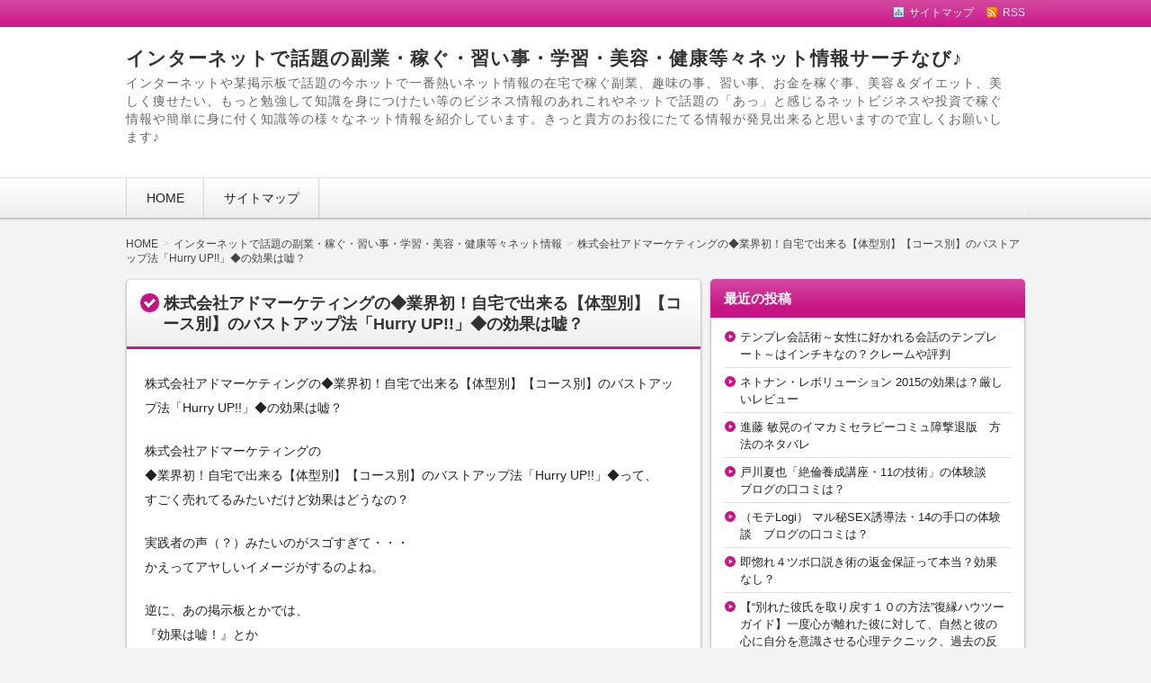

--- FILE ---
content_type: text/html; charset=UTF-8
request_url: http://yahoo-searchs.com/archives/11230
body_size: 11173
content:
<!DOCTYPE html>
<!--[if IE 7]> <html class="ie ie7" lang="ja"> <![endif]-->
<!--[if IE 8]> <html class="ie ie8" lang="ja"> <![endif]-->
<!--[if !(IE 7) & !(IE 8)]><!--> <html lang="ja"> <!--<![endif]-->
<head>
<meta charset="UTF-8" />
<meta http-equiv="X-UA-Compatible" content="IE=edge,chrome=1">

<!-- title -->
<title itemprop="name">
株式会社アドマーケティングの◆業界初！自宅で出来る【体型別】【コース別】のバストアップ法「Hurry UP!!」◆の効果は嘘？ ｜ インターネットで話題の副業・稼ぐ・習い事・学習・美容・健康等々ネット情報サーチなび♪</title>

<!-- description -->
<meta name="description" content="株式会社アドマーケティングの◆業界初！自宅で出来る【体型別】【コース別】のバストアップ法「Hurry UP!!」◆の効果は嘘？株式会社アドマーケティングの◆業界初！自宅で出来る【体型別】【コース別】のバストアップ法「Hurry UP!!」◆って、すごく売れてるみたいだけど効果はどうなの？実践者の声（？）みたいのがスゴす..." />

<!-- keywords -->
<meta name="keywords" content="株式会社アドマーケティングの◆業界初！自宅で出来る【体型別】【コース別】のバストアップ法「Hurry UP!!」◆の効果は嘘？, " />



<link rel="stylesheet" href="http://yahoo-searchs.com/wp-content/themes/refinepro/style.css" />
<link rel="stylesheet" href="http://yahoo-searchs.com/wp-content/themes/refinepro/skins/upright/style.php" />
<link rel="stylesheet" href="http://yahoo-searchs.com/wp-content/themes/refinepro/custom.php" />

<link rel="pingback" href="http://yahoo-searchs.com/xmlrpc.php" />


<link rel="alternate" type="application/atom+xml" title="インターネットで話題の副業・稼ぐ・習い事・学習・美容・健康等々ネット情報サーチなび♪ Atom Feed" href="http://yahoo-searchs.com/feed/atom" />
<link rel="alternate" type="application/rss+xml" title="インターネットで話題の副業・稼ぐ・習い事・学習・美容・健康等々ネット情報サーチなび♪ RSS Feed" href="http://yahoo-searchs.com/feed" />

<script src="http://yahoo-searchs.com/wp-content/themes/refinepro/js/jquery-1.9.1.min.js"></script>
<script src="http://yahoo-searchs.com/wp-content/themes/refinepro/js/function.js"></script>
<!--[if lt IE 9]><script src="http://yahoo-searchs.com/wp-content/themes/refinepro/js/html5shiv.js"></script><![endif]-->

<script src="http://yahoo-searchs.com/wp-content/themes/refinepro/js/jquery.exflexfixed-0.2.0.js"></script>
<script>
    jQuery(function(){
        $('div.fixed_sidebar-wrapper').exFlexFixed({
        container : 'div.container',
        watchPosition : true
        });
        $(this).prop('disabled',true)
    });
</script>


<link rel='dns-prefetch' href='//s0.wp.com' />
<link rel='dns-prefetch' href='//s.w.org' />
<link rel="alternate" type="application/rss+xml" title="インターネットで話題の副業・稼ぐ・習い事・学習・美容・健康等々ネット情報サーチなび♪ &raquo; フィード" href="http://yahoo-searchs.com/feed" />
<link rel="alternate" type="application/rss+xml" title="インターネットで話題の副業・稼ぐ・習い事・学習・美容・健康等々ネット情報サーチなび♪ &raquo; コメントフィード" href="http://yahoo-searchs.com/comments/feed" />
		<script type="text/javascript">
			window._wpemojiSettings = {"baseUrl":"https:\/\/s.w.org\/images\/core\/emoji\/11.2.0\/72x72\/","ext":".png","svgUrl":"https:\/\/s.w.org\/images\/core\/emoji\/11.2.0\/svg\/","svgExt":".svg","source":{"concatemoji":"http:\/\/yahoo-searchs.com\/wp-includes\/js\/wp-emoji-release.min.js?ver=5.1.19"}};
			!function(e,a,t){var n,r,o,i=a.createElement("canvas"),p=i.getContext&&i.getContext("2d");function s(e,t){var a=String.fromCharCode;p.clearRect(0,0,i.width,i.height),p.fillText(a.apply(this,e),0,0);e=i.toDataURL();return p.clearRect(0,0,i.width,i.height),p.fillText(a.apply(this,t),0,0),e===i.toDataURL()}function c(e){var t=a.createElement("script");t.src=e,t.defer=t.type="text/javascript",a.getElementsByTagName("head")[0].appendChild(t)}for(o=Array("flag","emoji"),t.supports={everything:!0,everythingExceptFlag:!0},r=0;r<o.length;r++)t.supports[o[r]]=function(e){if(!p||!p.fillText)return!1;switch(p.textBaseline="top",p.font="600 32px Arial",e){case"flag":return s([55356,56826,55356,56819],[55356,56826,8203,55356,56819])?!1:!s([55356,57332,56128,56423,56128,56418,56128,56421,56128,56430,56128,56423,56128,56447],[55356,57332,8203,56128,56423,8203,56128,56418,8203,56128,56421,8203,56128,56430,8203,56128,56423,8203,56128,56447]);case"emoji":return!s([55358,56760,9792,65039],[55358,56760,8203,9792,65039])}return!1}(o[r]),t.supports.everything=t.supports.everything&&t.supports[o[r]],"flag"!==o[r]&&(t.supports.everythingExceptFlag=t.supports.everythingExceptFlag&&t.supports[o[r]]);t.supports.everythingExceptFlag=t.supports.everythingExceptFlag&&!t.supports.flag,t.DOMReady=!1,t.readyCallback=function(){t.DOMReady=!0},t.supports.everything||(n=function(){t.readyCallback()},a.addEventListener?(a.addEventListener("DOMContentLoaded",n,!1),e.addEventListener("load",n,!1)):(e.attachEvent("onload",n),a.attachEvent("onreadystatechange",function(){"complete"===a.readyState&&t.readyCallback()})),(n=t.source||{}).concatemoji?c(n.concatemoji):n.wpemoji&&n.twemoji&&(c(n.twemoji),c(n.wpemoji)))}(window,document,window._wpemojiSettings);
		</script>
		<style type="text/css">
img.wp-smiley,
img.emoji {
	display: inline !important;
	border: none !important;
	box-shadow: none !important;
	height: 1em !important;
	width: 1em !important;
	margin: 0 .07em !important;
	vertical-align: -0.1em !important;
	background: none !important;
	padding: 0 !important;
}
</style>
	<link rel='stylesheet' id='wp-block-library-css'  href='http://yahoo-searchs.com/wp-includes/css/dist/block-library/style.min.css?ver=5.1.19' type='text/css' media='all' />
<link rel='stylesheet' id='jetpack_css-css'  href='http://yahoo-searchs.com/wp-content/plugins/jetpack/css/jetpack.css?ver=7.2.5' type='text/css' media='all' />
<script type='text/javascript' src='http://yahoo-searchs.com/wp-includes/js/jquery/jquery.js?ver=1.12.4'></script>
<script type='text/javascript' src='http://yahoo-searchs.com/wp-includes/js/jquery/jquery-migrate.min.js?ver=1.4.1'></script>
<script type='text/javascript'>
/* <![CDATA[ */
var related_posts_js_options = {"post_heading":"h4"};
/* ]]> */
</script>
<script type='text/javascript' src='http://yahoo-searchs.com/wp-content/plugins/jetpack/_inc/build/related-posts/related-posts.min.js?ver=20190204'></script>
<link rel='https://api.w.org/' href='http://yahoo-searchs.com/wp-json/' />
<link rel="EditURI" type="application/rsd+xml" title="RSD" href="http://yahoo-searchs.com/xmlrpc.php?rsd" />
<link rel="wlwmanifest" type="application/wlwmanifest+xml" href="http://yahoo-searchs.com/wp-includes/wlwmanifest.xml" /> 
<link rel='prev' title='OZ8株式会社のソースワークブック　体験談とネタバレがヤバいかも' href='http://yahoo-searchs.com/archives/11228' />
<link rel='next' title='鈴木 盛文の恋のターニングポイント～あなたの恋愛を成就させる究極のロードマップ～の効果は嘘？' href='http://yahoo-searchs.com/archives/11232' />
<meta name="generator" content="WordPress 5.1.19" />
<link rel="canonical" href="http://yahoo-searchs.com/archives/11230" />
<link rel='shortlink' href='https://wp.me/p85Zvq-2V8' />
<link rel="alternate" type="application/json+oembed" href="http://yahoo-searchs.com/wp-json/oembed/1.0/embed?url=http%3A%2F%2Fyahoo-searchs.com%2Farchives%2F11230" />
<link rel="alternate" type="text/xml+oembed" href="http://yahoo-searchs.com/wp-json/oembed/1.0/embed?url=http%3A%2F%2Fyahoo-searchs.com%2Farchives%2F11230&#038;format=xml" />

<link rel='dns-prefetch' href='//v0.wordpress.com'/>
<style type='text/css'>img#wpstats{display:none}</style><style type="text/css"></style>
<!-- Jetpack Open Graph Tags -->
<meta property="og:type" content="article" />
<meta property="og:title" content="株式会社アドマーケティングの◆業界初！自宅で出来る【体型別】【コース別】のバストアップ法「Hurry UP!!」◆の効果は嘘？" />
<meta property="og:url" content="http://yahoo-searchs.com/archives/11230" />
<meta property="og:description" content="株式会社アドマーケティングの◆業界初！自宅で出来る【体型別】【コース別】のバストアップ法「Hurry UP!!&hellip;" />
<meta property="article:published_time" content="2020-02-10T07:47:07+00:00" />
<meta property="article:modified_time" content="2020-02-10T07:47:09+00:00" />
<meta property="og:site_name" content="インターネットで話題の副業・稼ぐ・習い事・学習・美容・健康等々ネット情報サーチなび♪" />
<meta property="og:image" content="https://s0.wp.com/i/blank.jpg" />
<meta property="og:locale" content="ja_JP" />
<meta name="twitter:creator" content="@megurin_gogo" />
<meta name="twitter:site" content="@megurin_gogo" />
<meta name="twitter:text:title" content="株式会社アドマーケティングの◆業界初！自宅で出来る【体型別】【コース別】のバストアップ法「Hurry UP!!」◆の効果は嘘？" />
<meta name="twitter:card" content="summary" />

<!-- End Jetpack Open Graph Tags -->



<meta name="viewport" content="width=device-width, initial-scale=1.0">
<link rel="stylesheet" href="http://yahoo-searchs.com/wp-content/themes/refinepro/responsive.css" />


<base target="_blank">


</head>
<body itemscope itemtype="http://schema.org/WebPage" class="post-template-default single single-post postid-11230 single-format-standard">

<div class="wrapper right_sidebar" id="wrapper">
<div class="wrapper-inner">

	<div class="header-bar" id="header-bar">
<div class="header-bar-inner">
	<ul class="sb-menu">
				<li><a href="http://yahoo-searchs.com/sitemap" title="サイトマップ" class="sitemap" >サイトマップ</a></li>				<li><a href="http://yahoo-searchs.com/feed" title="RSSフィード" class="rss" >RSS</a></li>	</ul>
	</div>
</div>

<header class="banner" role="banner">
<div class="banner-inner">
		<div class="header-txt">
		<h1 class="site-title"><a href="http://yahoo-searchs.com">インターネットで話題の副業・稼ぐ・習い事・学習・美容・健康等々ネット情報サーチなび♪</a></h1>
		<div class="site-description">インターネットや某掲示板で話題の今ホットで一番熱いネット情報の在宅で稼ぐ副業、趣味の事、習い事、お金を稼ぐ事、美容＆ダイエット、美しく痩せたい、もっと勉強して知識を身につけたい等のビジネス情報のあれこれやネットで話題の「あっ」と感じるネットビジネスや投資で稼ぐ情報や簡単に身に付く知識等の様々なネット情報を紹介しています。きっと貴方のお役にたてる情報が発見出来ると思いますので宜しくお願いします♪</div>
	</div>
</div>
</header>

	<div class="menu-%e3%82%b0%e3%83%ad%e3%83%bc%e3%83%90%e3%83%ab%e3%83%a1%e3%83%8b%e3%83%a5%e3%83%bc-container"><div class="gnavi-btn"><i class="icon-chevron-down"></i> メインメニュー</div></div>
<nav class="glovalnavi">
<div class="pad">
	<div class="glovalnavi-inner"><ul id=\"menu-%e3%82%b0%e3%83%ad%e3%83%bc%e3%83%90%e3%83%ab%e3%83%a1%e3%83%8b%e3%83%a5%e3%83%bc-1\" class=\"menu\"><li class="menu-item menu-item-type-custom menu-item-object-custom menu-item-home menu-item-5"><a href="http://yahoo-searchs.com/">HOME</a></li>
<li class="menu-item menu-item-type-custom menu-item-object-custom menu-item-8"><a href="http://yahoo-searchs.com/sitemap">サイトマップ</a></li>
</ul></div></div>
</nav>
	<div class="container" id="container">
	<div class="container-inner">

	<div class="breadcrumb" itemprop="breadcrumb"><ol><li itemscope itemtype="http://data-vocabulary.org/Breadcrumb"><a itemprop="url" href="http://yahoo-searchs.com/"><span itemprop="title">HOME</span></a></li><li itemscope itemtype="http://data-vocabulary.org/Breadcrumb"><a itemprop="url" href="http://yahoo-searchs.com/archives/category/netdewadai"><span itemprop="title">インターネットで話題の副業・稼ぐ・習い事・学習・美容・健康等々ネット情報</span></a></li><li itemscope itemtype="http://data-vocabulary.org/Breadcrumb"><a itemprop="url" href="http://yahoo-searchs.com/archives/11230"><span itemprop="title">株式会社アドマーケティングの◆業界初！自宅で出来る【体型別】【コース別】のバストアップ法「Hurry UP!!」◆の効果は嘘？</span></a></li></ol></div>
		<div class="contents" id="contents">
		<div class="contents-inner">

			<div class="main" id="main" role="main">
			<div class="main-inner">

				<!-- ▽ウィジェットエリア：記事メインカラム上 -->
				
				<!-- ▽投稿 -->
									<article id="post-11230" class="entry post-11230 post type-post status-publish format-standard category-netdewadai" role="article" itemscope itemtype="http://schema.org/BlogPosting">
						<header class="entry-header">
							<h1 class="entry-title" itemprop="headline"><span class="deco">
																株式会社アドマーケティングの◆業界初！自宅で出来る【体型別】【コース別】のバストアップ法「Hurry UP!!」◆の効果は嘘？															</span></h1>
						</header>
						
						<!-- ▽ウィジェットエリア：記事本文上 -->
												
						<section class="entry-content" itemprop="articleBody">
							<div class="entry-img">
																																</div>
							<p>株式会社アドマーケティングの◆業界初！自宅で出来る【体型別】【コース別】のバストアップ法「Hurry UP!!」◆の効果は嘘？</p>
<p>株式会社アドマーケティングの<br />◆業界初！自宅で出来る【体型別】【コース別】のバストアップ法「Hurry UP!!」◆って、<br />すごく売れてるみたいだけど効果はどうなの？</p>
<p>実践者の声（？）みたいのがスゴすぎて・・・<br />かえってアヤしいイメージがするのよね。</p>
<p>逆に、あの掲示板とかでは、<br />『効果は嘘！』とか<br />あまり良くないイメージのカキコがあって<br />気になるの。</p>
<p><a href="http://www.infotop.jp/click.php?aid=38635&#038;iid=59764">わたしが気になっているのはコレ・・・</a></p>
<p>噂や評判って<br />個人的な感想だから、<br />あまり信憑性はないけど、<br />やっぱり影響されちゃうな～</p>
<p>こんな簡単な方法で<br />ホントに効果がでるなら<br />本音としてはやってみたいんだけど・・・</p>
<p>どうしようかな</p>

<div id='jp-relatedposts' class='jp-relatedposts' >
	<h3 class="jp-relatedposts-headline"><em>関連</em></h3>
</div>						</section>
						
						<!-- ▽ウィジェットエリア：記事本文下 -->
						<div id="recent_entries-2" class="widget recent-entries rewg"><h3 class="h3"><span class="deco">人気記事一覧</span></h3>				<ul>
					<li class="widget-item">
							
							<div class="rewg-entry-date">
															</div>

							<div class="rewg-entry-title">
								<a href="http://yahoo-searchs.com/archives/6948" title="Permanent link to 秒速スキャルFXは詐欺って嘘でしょ？内容のネタバレ">秒速スキャルFXは詐欺って嘘でしょ？内容のネタバレ</a>
							</div>

							
							</li>

						<li class="widget-item">
							
							<div class="rewg-entry-date">
															</div>

							<div class="rewg-entry-title">
								<a href="http://yahoo-searchs.com/archives/6184" title="Permanent link to パチンコをやめるには法則があった！！！　不屈の禁パチ宣言のクチコミ　ネタバレと評判">パチンコをやめるには法則があった！！！　不屈の禁パチ宣言のクチコミ　ネタバレと評判</a>
							</div>

							
							</li>

						<li class="widget-item">
							
							<div class="rewg-entry-date">
															</div>

							<div class="rewg-entry-title">
								<a href="http://yahoo-searchs.com/archives/8910" title="Permanent link to Beginner Win FXの口コミと２ｃｈの噂">Beginner Win FXの口コミと２ｃｈの噂</a>
							</div>

							
							</li>

						<li class="widget-item">
							
							<div class="rewg-entry-date">
															</div>

							<div class="rewg-entry-title">
								<a href="http://yahoo-searchs.com/archives/2431" title="Permanent link to 株式会社 イーソリューションのペアーズ・ツールとマニュアルがセットになった次世代型「自動出会い量産方法」■ペアマティック・プロジェクト[for WINDOWS]　怪しい噂！実践者のリアルな口コミ">株式会社 イーソリューションのペアーズ・ツールとマニュアルがセットになった次世代型「自動出会い量産方法」■ペアマティック・プロジェクト[for WINDOWS]　怪しい噂！実践者のリアルな口コミ</a>
							</div>

							
							</li>

						<li class="widget-item">
							
							<div class="rewg-entry-date">
															</div>

							<div class="rewg-entry-title">
								<a href="http://yahoo-searchs.com/archives/1583" title="Permanent link to 【1ヶ月目から月収30万を狙う】メルカリーマンのクチコミ　ネタバレと評判">【1ヶ月目から月収30万を狙う】メルカリーマンのクチコミ　ネタバレと評判</a>
							</div>

							
							</li>

						<li class="widget-item">
							
							<div class="rewg-entry-date">
															</div>

							<div class="rewg-entry-title">
								<a href="http://yahoo-searchs.com/archives/6318" title="Permanent link to 中学生のTOEIC攻略法の重田 浩幸が評価されてる　怪しい噂？">中学生のTOEIC攻略法の重田 浩幸が評価されてる　怪しい噂？</a>
							</div>

							
							</li>

						<li class="widget-item">
							
							<div class="rewg-entry-date">
															</div>

							<div class="rewg-entry-title">
								<a href="http://yahoo-searchs.com/archives/10984" title="Permanent link to パチンコ黄金率「新・白い絹糸」は詐欺という噂は本当？あの掲示板での評判">パチンコ黄金率「新・白い絹糸」は詐欺という噂は本当？あの掲示板での評判</a>
							</div>

							
							</li>

						<li class="widget-item">
							
							<div class="rewg-entry-date">
															</div>

							<div class="rewg-entry-title">
								<a href="http://yahoo-searchs.com/archives/7736" title="Permanent link to ムーバブルタイプ／ワードプレス　完全インストール解説マニュアル　フル動画（４サーバ対応）マニュアルの効果が気になる！体験ブログの口コミ">ムーバブルタイプ／ワードプレス　完全インストール解説マニュアル　フル動画（４サーバ対応）マニュアルの効果が気になる！体験ブログの口コミ</a>
							</div>

							
							</li>

						<li class="widget-item">
							
							<div class="rewg-entry-date">
															</div>

							<div class="rewg-entry-title">
								<a href="http://yahoo-searchs.com/archives/8290" title="Permanent link to 中岡 伸介の1時間で100万円売上げる男！石崎健一のミリオンビジネスプログラム！は効果あり？口コミがヤバイ？">中岡 伸介の1時間で100万円売上げる男！石崎健一のミリオンビジネスプログラム！は効果あり？口コミがヤバイ？</a>
							</div>

							
							</li>

						<li class="widget-item">
							
							<div class="rewg-entry-date">
															</div>

							<div class="rewg-entry-title">
								<a href="http://yahoo-searchs.com/archives/12823" title="Permanent link to ED・中折れ・勃起不全を忘れるほどのマッスルペニスになった方法のネタバレと体験談">ED・中折れ・勃起不全を忘れるほどのマッスルペニスになった方法のネタバレと体験談</a>
							</div>

							
							</li>

										</ul>
		</div><div id="pickup-posts-2" class="widget pickup-posts rewg"><h3 class="h3"><span class="deco">最近の投稿</span></h3>
			<ul>
				<li class="widget-item"><div class="rewg-entry-title"><a href="http://yahoo-searchs.com/archives/13843">テンプレ会話術～女性に好かれる会話のテンプレート～はインチキなの？クレームや評判</a></div></li><li class="widget-item"><div class="rewg-entry-title"><a href="http://yahoo-searchs.com/archives/13841">ネトナン・レボリューション 2015の効果は？厳しいレビュー</a></div></li><li class="widget-item"><div class="rewg-entry-title"><a href="http://yahoo-searchs.com/archives/13839">進藤 敏晃のイマカミセラピーコミュ障撃退版　方法のネタバレ</a></div></li><li class="widget-item"><div class="rewg-entry-title"><a href="http://yahoo-searchs.com/archives/13837">戸川夏也「絶倫養成講座・11の技術」の体験談　ブログの口コミは？</a></div></li><li class="widget-item"><div class="rewg-entry-title"><a href="http://yahoo-searchs.com/archives/13835">（モテLogi） マル秘SEX誘導法・14の手口の体験談　ブログの口コミは？</a></div></li>			</ul>

			</div>		
						<!-- ▽ソーシャルボタン -->
						<div class="social-buttons" id="social-buttons"></div>						
						<!-- ▽エントリーフッター -->
						<footer class="entry-meta">
							<div class="entry-meta-item tag"></div>
							<span class="entry-meta-item date"><i class="fa fa-calendar"></i> <time datetime="2020-02-11" pubdate>2020-02-11</time></span>
							<span class="entry-meta-item date-modified">
																	<time datetime="2020-02-10">
									（2020-02-10更新）
									</time>
															</span>
							<span class="entry-meta-item author"><i class="fa fa-user"></i> <a href="http://yahoo-searchs.com/archives/author/takeoff">NET SEARCH</a></span>
														<span class="entry-meta-item category"><i class="fa fa-folder-open"></i> <a href="http://yahoo-searchs.com/archives/category/netdewadai" rel="category tag">インターネットで話題の副業・稼ぐ・習い事・学習・美容・健康等々ネット情報</a></span>
							<span class="entry-meta-item edit_post"></span>
						</footer>

						<!-- ▽ウィジェットエリア：記事メインカラム下 -->
												
						<!-- ▽コメント＆トラックバック -->
						

<!-- ▽コメントフォーム -->

						
						<!-- ▽前後ページへのリンク -->
						<div class="entry-navi">
							<div class="previous"><i class="fa fa-chevron-circle-left"></i> <a href="http://yahoo-searchs.com/archives/11228" rel="prev">OZ8株式会社のソースワークブック　体験談とネタバレがヤバいかも</a></div>
							<div class="next"><a href="http://yahoo-searchs.com/archives/11232" rel="next">鈴木 盛文の恋のターニングポイント～あなたの恋愛を成就させる究極のロードマップ～の効果は嘘？</a> <i class="fa fa-chevron-circle-right"></i></div>
						</div>

					</article>

				

			</div><!-- /.main-inner -->
			</div><!-- /.main -->

			<!-- ▽サイドバー１ -->
			<div class="sub-btn"><i class="icon-chevron-down"></i> サブコンテンツ</div>
<div class="sidebar1 sidebar sub" id="sidebar1" role="complementary">
<div class="sidebar1-inner">
		<aside id="recent-posts-2" class="widget widget_recent_entries">		<h3 class="widget-title"><span class="deco">最近の投稿</span></h3>		<ul>
											<li>
					<a href="http://yahoo-searchs.com/archives/13843">テンプレ会話術～女性に好かれる会話のテンプレート～はインチキなの？クレームや評判</a>
									</li>
											<li>
					<a href="http://yahoo-searchs.com/archives/13841">ネトナン・レボリューション 2015の効果は？厳しいレビュー</a>
									</li>
											<li>
					<a href="http://yahoo-searchs.com/archives/13839">進藤 敏晃のイマカミセラピーコミュ障撃退版　方法のネタバレ</a>
									</li>
											<li>
					<a href="http://yahoo-searchs.com/archives/13837">戸川夏也「絶倫養成講座・11の技術」の体験談　ブログの口コミは？</a>
									</li>
											<li>
					<a href="http://yahoo-searchs.com/archives/13835">（モテLogi） マル秘SEX誘導法・14の手口の体験談　ブログの口コミは？</a>
									</li>
											<li>
					<a href="http://yahoo-searchs.com/archives/13833">即惚れ４ツボ口説き術の返金保証って本当？効果なし？</a>
									</li>
											<li>
					<a href="http://yahoo-searchs.com/archives/13831">【“別れた彼氏を取り戻す１０の方法”復縁ハウツーガイド】一度心が離れた彼に対して、自然と彼の心に自分を意識させる心理テクニック、過去の反省点から自分自身を魅力的に成長させるための自己分析能力を身につけるなど、復縁に関するテクニックで内面・外見の魅力をアップさせるだけでなく、彼にとってあなたがいつも一緒にいたいと思われる存在にさせる復縁ハウツーガイドの公式サイト　体験談が怪しい</a>
									</li>
											<li>
					<a href="http://yahoo-searchs.com/archives/13829">思春期の勃起力を取り戻す方法 －Mens Revival－をつくったウェブ書籍出版イデア 黒羽根　雄大の真実！ネタバレとレビュー</a>
									</li>
											<li>
					<a href="http://yahoo-searchs.com/archives/13827">復縁LINE大全集（男性ダウンロード版） by復縁大学の滝澤 宗之が評価されてる　怪しい噂？</a>
									</li>
											<li>
					<a href="http://yahoo-searchs.com/archives/13825">プロのデート術！　【出水聡―サトシ― デート完結術】のクチコミ　ネタバレと評判</a>
									</li>
											<li>
					<a href="http://yahoo-searchs.com/archives/13823">プレジャープラス 萬羽真幸の大人気セクシー女優、百合川さらが教える彼に愛されるためのHOW to sex 大全集（動画）は効果なし？内容暴露</a>
									</li>
											<li>
					<a href="http://yahoo-searchs.com/archives/13821">楳之 和充の即惚れ４ツボ口説き術のネタバレ！評判と怪しい噂</a>
									</li>
											<li>
					<a href="http://yahoo-searchs.com/archives/13819">人に好かれる会話術【男女兼用】の内容がネタバレ</a>
									</li>
											<li>
					<a href="http://yahoo-searchs.com/archives/13817">長野 康弘の【3日間限定価格/マニュアルコース】「超簡単！ブサイクでも出会い系サイトを使って千人斬りを達成した裏技的手法！ ～たとえ超絶美人でも90％以上の確率でヤレる禁断の手法～/魔法の一言で簡単にラブホテルに誘える/セックスしたい時にセックスできる/セフレも彼女もできる/ハメ撮りやカーセックスなどあなたの性癖を満たせます！　ネタバレと評価</a>
									</li>
											<li>
					<a href="http://yahoo-searchs.com/archives/13815">安部 卓己のセックス教室 by DAYDREAMは効果あり？口コミがヤバイ？</a>
									</li>
											<li>
					<a href="http://yahoo-searchs.com/archives/13813">揺るがない自信を手に入れる１０の方法 -Self Revolution-の体験談　ブログの口コミは？</a>
									</li>
											<li>
					<a href="http://yahoo-searchs.com/archives/13811">株式会社イーソリューションの四次元コミュニケーション【4DC】～会話と非言語をフュージョンした恋愛コミュニケーション習得プログラム～　体験談とネタバレがヤバいかも</a>
									</li>
											<li>
					<a href="http://yahoo-searchs.com/archives/13809">思春期の勃起力を取り戻す方法 －Mens Revival－のレビューと口コミが気になる</a>
									</li>
											<li>
					<a href="http://yahoo-searchs.com/archives/13807">沖田 裕孝の元カノとの完全復縁マニュアル　口コミが怪しい</a>
									</li>
											<li>
					<a href="http://yahoo-searchs.com/archives/13805">・復縁LINEアプローチSPECIAL　EDITION女性版（復縁LINE大全集＋PASS＋UNLIMITED LINE）by復縁大学のクチコミ　ネタバレと評判</a>
									</li>
											<li>
					<a href="http://yahoo-searchs.com/archives/13803">DMM+DUGA(APEX)+SOKMILアフィリエイト完全自動投稿プラグイン3点セット　中澤 一人のクレームや評判</a>
									</li>
											<li>
					<a href="http://yahoo-searchs.com/archives/13801">竹中 慎哉の彼女やセフレを、望む事なら何でもしてくれる「極上の奉仕女」へと変身させた【かんたん調教術】改正版　口コミが怪しい</a>
									</li>
											<li>
					<a href="http://yahoo-searchs.com/archives/13799">風俗嬢を惚れさせるプロの手口＜KABUTO恋愛チームプロデュース：会話下手だから風俗嬢を惚れさせるテクニック＞の口コミと２ｃｈの噂</a>
									</li>
											<li>
					<a href="http://yahoo-searchs.com/archives/13797">アダルトアフィリエイトサイト自動生成プログラムVer.5~『Lexicon-A』~“Dual Process” 搭載って効果なし？暴露ブログ</a>
									</li>
											<li>
					<a href="http://yahoo-searchs.com/archives/13795">結城隼人の女性専用恋愛相談のひょうばんはうそ！？　２ちゃんのクチコミ</a>
									</li>
					</ul>
		</aside><aside id="archives-2" class="widget widget_archive"><h3 class="widget-title"><span class="deco">アーカイブ</span></h3>		<label class="screen-reader-text" for="archives-dropdown-2">アーカイブ</label>
		<select id="archives-dropdown-2" name="archive-dropdown" onchange='document.location.href=this.options[this.selectedIndex].value;'>
			
			<option value="">月を選択</option>
				<option value='http://yahoo-searchs.com/archives/date/2024/03'> 2024年3月 </option>
	<option value='http://yahoo-searchs.com/archives/date/2024/02'> 2024年2月 </option>
	<option value='http://yahoo-searchs.com/archives/date/2024/01'> 2024年1月 </option>
	<option value='http://yahoo-searchs.com/archives/date/2023/12'> 2023年12月 </option>
	<option value='http://yahoo-searchs.com/archives/date/2023/11'> 2023年11月 </option>
	<option value='http://yahoo-searchs.com/archives/date/2023/06'> 2023年6月 </option>
	<option value='http://yahoo-searchs.com/archives/date/2023/05'> 2023年5月 </option>
	<option value='http://yahoo-searchs.com/archives/date/2023/04'> 2023年4月 </option>
	<option value='http://yahoo-searchs.com/archives/date/2023/03'> 2023年3月 </option>
	<option value='http://yahoo-searchs.com/archives/date/2023/02'> 2023年2月 </option>
	<option value='http://yahoo-searchs.com/archives/date/2023/01'> 2023年1月 </option>
	<option value='http://yahoo-searchs.com/archives/date/2022/12'> 2022年12月 </option>
	<option value='http://yahoo-searchs.com/archives/date/2022/11'> 2022年11月 </option>
	<option value='http://yahoo-searchs.com/archives/date/2022/10'> 2022年10月 </option>
	<option value='http://yahoo-searchs.com/archives/date/2022/09'> 2022年9月 </option>
	<option value='http://yahoo-searchs.com/archives/date/2022/08'> 2022年8月 </option>
	<option value='http://yahoo-searchs.com/archives/date/2022/07'> 2022年7月 </option>
	<option value='http://yahoo-searchs.com/archives/date/2022/06'> 2022年6月 </option>
	<option value='http://yahoo-searchs.com/archives/date/2022/05'> 2022年5月 </option>
	<option value='http://yahoo-searchs.com/archives/date/2022/04'> 2022年4月 </option>
	<option value='http://yahoo-searchs.com/archives/date/2022/03'> 2022年3月 </option>
	<option value='http://yahoo-searchs.com/archives/date/2022/02'> 2022年2月 </option>
	<option value='http://yahoo-searchs.com/archives/date/2022/01'> 2022年1月 </option>
	<option value='http://yahoo-searchs.com/archives/date/2021/12'> 2021年12月 </option>
	<option value='http://yahoo-searchs.com/archives/date/2021/11'> 2021年11月 </option>
	<option value='http://yahoo-searchs.com/archives/date/2021/10'> 2021年10月 </option>
	<option value='http://yahoo-searchs.com/archives/date/2021/09'> 2021年9月 </option>
	<option value='http://yahoo-searchs.com/archives/date/2021/08'> 2021年8月 </option>
	<option value='http://yahoo-searchs.com/archives/date/2021/07'> 2021年7月 </option>
	<option value='http://yahoo-searchs.com/archives/date/2021/03'> 2021年3月 </option>
	<option value='http://yahoo-searchs.com/archives/date/2020/07'> 2020年7月 </option>
	<option value='http://yahoo-searchs.com/archives/date/2020/06'> 2020年6月 </option>
	<option value='http://yahoo-searchs.com/archives/date/2020/05'> 2020年5月 </option>
	<option value='http://yahoo-searchs.com/archives/date/2020/04'> 2020年4月 </option>
	<option value='http://yahoo-searchs.com/archives/date/2020/03'> 2020年3月 </option>
	<option value='http://yahoo-searchs.com/archives/date/2020/02'> 2020年2月 </option>
	<option value='http://yahoo-searchs.com/archives/date/2020/01'> 2020年1月 </option>
	<option value='http://yahoo-searchs.com/archives/date/2019/12'> 2019年12月 </option>
	<option value='http://yahoo-searchs.com/archives/date/2019/11'> 2019年11月 </option>
	<option value='http://yahoo-searchs.com/archives/date/2019/10'> 2019年10月 </option>
	<option value='http://yahoo-searchs.com/archives/date/2019/09'> 2019年9月 </option>
	<option value='http://yahoo-searchs.com/archives/date/2019/08'> 2019年8月 </option>
	<option value='http://yahoo-searchs.com/archives/date/2019/07'> 2019年7月 </option>
	<option value='http://yahoo-searchs.com/archives/date/2019/06'> 2019年6月 </option>
	<option value='http://yahoo-searchs.com/archives/date/2019/05'> 2019年5月 </option>
	<option value='http://yahoo-searchs.com/archives/date/2019/04'> 2019年4月 </option>
	<option value='http://yahoo-searchs.com/archives/date/2019/03'> 2019年3月 </option>
	<option value='http://yahoo-searchs.com/archives/date/2019/02'> 2019年2月 </option>
	<option value='http://yahoo-searchs.com/archives/date/2019/01'> 2019年1月 </option>
	<option value='http://yahoo-searchs.com/archives/date/2018/12'> 2018年12月 </option>
	<option value='http://yahoo-searchs.com/archives/date/2018/11'> 2018年11月 </option>
	<option value='http://yahoo-searchs.com/archives/date/2018/10'> 2018年10月 </option>
	<option value='http://yahoo-searchs.com/archives/date/2018/09'> 2018年9月 </option>
	<option value='http://yahoo-searchs.com/archives/date/2018/08'> 2018年8月 </option>
	<option value='http://yahoo-searchs.com/archives/date/2018/07'> 2018年7月 </option>
	<option value='http://yahoo-searchs.com/archives/date/2018/06'> 2018年6月 </option>
	<option value='http://yahoo-searchs.com/archives/date/2018/05'> 2018年5月 </option>
	<option value='http://yahoo-searchs.com/archives/date/2018/04'> 2018年4月 </option>
	<option value='http://yahoo-searchs.com/archives/date/2018/03'> 2018年3月 </option>
	<option value='http://yahoo-searchs.com/archives/date/2018/02'> 2018年2月 </option>
	<option value='http://yahoo-searchs.com/archives/date/2018/01'> 2018年1月 </option>
	<option value='http://yahoo-searchs.com/archives/date/2017/12'> 2017年12月 </option>
	<option value='http://yahoo-searchs.com/archives/date/2017/11'> 2017年11月 </option>
	<option value='http://yahoo-searchs.com/archives/date/2017/10'> 2017年10月 </option>
	<option value='http://yahoo-searchs.com/archives/date/2017/09'> 2017年9月 </option>
	<option value='http://yahoo-searchs.com/archives/date/2017/08'> 2017年8月 </option>
	<option value='http://yahoo-searchs.com/archives/date/2017/07'> 2017年7月 </option>
	<option value='http://yahoo-searchs.com/archives/date/2017/06'> 2017年6月 </option>
	<option value='http://yahoo-searchs.com/archives/date/2017/05'> 2017年5月 </option>
	<option value='http://yahoo-searchs.com/archives/date/2017/04'> 2017年4月 </option>
	<option value='http://yahoo-searchs.com/archives/date/2017/03'> 2017年3月 </option>
	<option value='http://yahoo-searchs.com/archives/date/2017/02'> 2017年2月 </option>
	<option value='http://yahoo-searchs.com/archives/date/2017/01'> 2017年1月 </option>
	<option value='http://yahoo-searchs.com/archives/date/2016/12'> 2016年12月 </option>
	<option value='http://yahoo-searchs.com/archives/date/2016/11'> 2016年11月 </option>

		</select>
		</aside><aside id="categories-2" class="widget widget_categories"><h3 class="widget-title"><span class="deco">カテゴリー</span></h3>		<ul>
				<li class="cat-item cat-item-1"><a href="http://yahoo-searchs.com/archives/category/netdewadai" >インターネットで話題の副業・稼ぐ・習い事・学習・美容・健康等々ネット情報</a>
</li>
		</ul>
			</aside></div><!-- /.sidebar1-inner -->
</div><!-- /.sidebar1 -->

		</div><!-- /.contents-inner -->
		</div><!-- /.contents -->

		<!-- ▽サイドバー２ -->
		
<div class="sidebar2 sidebar sub" id="sidebar2" role="complementary">
<div class="sidebar2-inner">
<aside id="search-2" class="widget widget_search"><form role="search" method="get" class="search-bar" action="http://yahoo-searchs.com/">
    <div>
        <input class="search-input" type="text" value="サイト内検索" name="s" onFocus="cText(this)" onBlur="sText(this)" />
    </div>
</form>
</aside><aside id="meta-2" class="widget widget-meta-re"><h3 class="widget-title"><span class="deco">メタ情報</span></h3>				<ul>
										<li><a href="http://yahoo-searchs.com/wp-login.php">ログイン</a></li>
																													</ul>
			</aside>

</div><!-- /.sidebar2-inner -->
</div><!-- /.sidebar2 -->

	</div><!-- /.container-inner -->
	</div><!-- /.container -->

	
	<!-- ▼フッターメニュー -->
	<div class="footer-menu sub" id="footer-menu">
	<div class="footer-menu-inner">

		<div class="footer-menu1">
			<div class="footer-menu1-inner">
							</div>
		</div>

		<div class="footer-menu2">
			<div class="footer-menu2-inner">
							</div>
		</div>

		<div class="footer-menu3">
			<div class="footer-menu3-inner">
							</div>
		</div>

	</div>
	</div>
	<!-- ▲フッターメニュー -->

</div><!-- /.wrapper-inner -->
</div><!-- /.wrapper -->

<!-- ▼フッター -->
<footer class="footer" id="footer" role="contentinfo">
<div class="footer-inner">
	<small class="site-info">Copyright &copy;2026&nbsp;インターネットで話題の副業・稼ぐ・習い事・学習・美容・健康等々ネット情報サーチなび♪&nbsp;All Rights Reserved.</small>

	<nav class="footer-navigation" role="navigation">
			</nav>
</div><!-- /.footer-inner -->
</footer><!-- /.footer -->
<!-- ▲フッター -->

<div class="back-to-top"><a href="#masthead">このページの先頭へ</a></div>
	<div style="display:none">
	</div>
<script type='text/javascript' src='https://s0.wp.com/wp-content/js/devicepx-jetpack.js?ver=202604'></script>
<script type='text/javascript' src='http://yahoo-searchs.com/wp-includes/js/wp-embed.min.js?ver=5.1.19'></script>
<script type='text/javascript' src='https://stats.wp.com/e-202604.js' async='async' defer='defer'></script>
<script type='text/javascript'>
	_stq = window._stq || [];
	_stq.push([ 'view', {v:'ext',j:'1:7.2.5',blog:'119638760',post:'11230',tz:'9',srv:'yahoo-searchs.com'} ]);
	_stq.push([ 'clickTrackerInit', '119638760', '11230' ]);
</script>
<script type="text/javascript" src="//x4.shinobi.jp/ufo/07125280o"></script><noscript><a href="//x4.shinobi.jp/bin/gg?07125280o" target="_blank"><img src="//x4.shinobi.jp/bin/ll?07125280o" border="0"></a><br></noscript></body>
</html>
